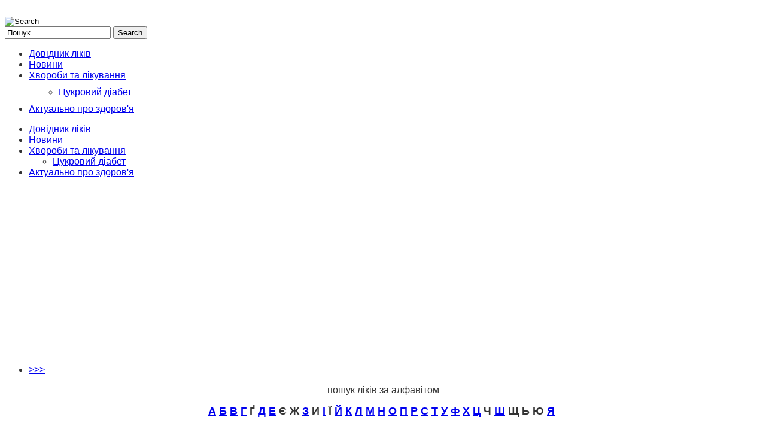

--- FILE ---
content_type: text/html; charset=utf-8
request_url: https://liku.in.ua/component/k2/itemlist/tag/%D0%90%D0%90%D0%90?start=135
body_size: 7553
content:
<!doctype html>
<html prefix="og: http://ogp.me/ns#" class="no-js " xmlns="http://www.w3.org/1999/xhtml" xmlns:og="http://ogp.me/ns#" xmlns:fb="https://www.facebook.com/2008/fbml" xml:lang="uk-ua" lang="uk-ua" dir="ltr">
<head>
	<meta name="viewport" content="width=device-width, initial-scale=1.0, maximum-scale=1.0, user-scalable=no"/>
	<meta name="HandheldFriendly" content="true" />
	<meta name="apple-mobile-web-app-capable" content="YES" />
		<link rel="apple-touch-icon-precomposed" href="/templates/ot_clinical/images/apple-touch-icon-57x57-precomposed.png">
	<link rel="apple-touch-icon-precomposed" sizes="72x72" href="/templates/ot_clinical/images/apple-touch-icon-72x72-precomposed.png">
	<link rel="apple-touch-icon-precomposed" sizes="114x114" href="/templates/ot_clinical/images/apple-touch-icon-114x114-precomposed.png">
	<link rel="apple-touch-icon-precomposed" sizes="144x144" href="/templates/ot_clinical/images/apple-touch-icon-144x144-precomposed.png">
		  <base href="https://liku.in.ua/component/k2/itemlist/tag/ААА" />
  <meta http-equiv="content-type" content="text/html; charset=utf-8" />
  <meta property="og:url" content="https://liku.in.ua/component/k2/itemlist/tag/ААА?start=135" />
  <meta property="og:title" content="Показати матеріали по тегу: ААА" />
  <meta property="og:type" content="website" />
  <title>Показати матеріали по тегу: ААА</title>
  <link href="/templates/ot_clinical/favicon.ico" rel="shortcut icon" type="image/vnd.microsoft.icon" />
  <link rel="stylesheet" href="/plugins/editors/jckeditor/typography/typography2.php" type="text/css" />
  <link rel="stylesheet" href="/components/com_k2/css/k2.css" type="text/css" />
  <link rel="stylesheet" href="/media/jui/css/bootstrap.min.css" type="text/css" />
  <link rel="stylesheet" href="/media/jui/css/bootstrap-responsive.min.css" type="text/css" />
  <link rel="stylesheet" href="/templates/ot_clinical/css/template.css" type="text/css" />
  <link rel="stylesheet" href="/templates/ot_clinical/css/preset-style-1.css" type="text/css" />
  <link rel="stylesheet" href="/templates/ot_clinical/css/no-space.css" type="text/css" />
  <link rel="stylesheet" href="/templates/ot_clinical/css/fonts.css" type="text/css" />
  <link rel="stylesheet" href="https://liku.in.ua/plugins/system/omgshortcodes/assets/css/all.css" type="text/css" />
  <link rel="stylesheet" href="https://liku.in.ua/modules/mod_omgmenu/css/omgmenu.css" type="text/css" />
  <link rel="stylesheet" href="https://liku.in.ua/modules/mod_omgmenu/css/omgmenu_mobile.css" type="text/css" />
  <style type="text/css">
body {font-family:'Helvetica Neue',Helvetica,Arial,sans-serif;font-size:16px;color:#333333; }
	.ot-menu a {
		
		
	}
	.ot-menu a:hover {
		
	}

  </style>
  <script src="/media/system/js/mootools-core.js" type="text/javascript"></script>
  <script src="/media/system/js/core.js" type="text/javascript"></script>
  <script src="//ajax.googleapis.com/ajax/libs/jquery/1.11.0/jquery.min.js" type="text/javascript"></script>
  <script src="/components/com_k2/js/k2.js?v2.6.9&amp;sitepath=/" type="text/javascript"></script>
  <script src="/media/jui/js/respond.min.js" type="text/javascript"></script>
  <script src="/media/jui/js/jquery.min.js" type="text/javascript"></script>
  <script src="/media/jui/js/jquery-noconflict.js" type="text/javascript"></script>
  <script src="/media/jui/js/bootstrap.min.js" type="text/javascript"></script>
  <script src="/templates/ot_clinical/js/otscript.js" type="text/javascript"></script>
  <script src="https://liku.in.ua/plugins/system/omgshortcodes/assets/js/all.js" type="text/javascript"></script>
  <script src="https://liku.in.ua/modules/mod_omgmenu/js/omgmenu.jq.js" type="text/javascript"></script>
  <script type="text/javascript">
jQuery(document).ready(function() 
				{
					jQuery('.hasTooltip').tooltip({});
				});
  </script>

				
	<!--[if lt IE 9]>
				<script src="/media/jui/js/html5.js"></script>
				
				<script src="/media/jui/js/PIE_IE678.js"></script>
			<![endif]-->
	<!--[if IE 9]>
				<script src="/media/jui/js/PIE_IE9.js"></script>
			<![endif]-->
	<script type="text/javascript">
			</script>
	
		
		<script type="text/javascript">
		window.addEvent('domready', function(){
			if (typeof jQuery != 'undefined' && typeof MooTools != 'undefined' ) {
				Element.implement({
					slide: function(how, mode){
						return this;
					}
				});
			}
		});
	</script>
	
<script async="async" src="//pagead2.googlesyndication.com/pagead/js/adsbygoogle.js"></script>
</head>
<body id="ot-body" class="oBody ltr innerpage">
		<div class="body-bg">
		<div class="wrapper">
			<div class="oTopBlock">
				<div class="container">
					<div class="oPosBlock row-fluid top1">
<div class="oPos top1-1 span4 visible-phone visible-tablet visible-desktop">
<div id="mod-95" class="ot-mod-outer standard module"><div class="ot-mod-inner clearfix"><div class="mod-content clearfix">

<div class="custom"  >
	<div><a href="/"><img src="/images/demo/logo.png" border="0" alt="" /></a></div></div>
</div></div></div>
</div>
<div class="oPos top1-2 span8 visible-phone visible-tablet visible-desktop">
<div id="mod-35" class="ot-mod-outer standard module floatright accordion custom_search"><div class="ot-mod-inner clearfix"><div class="mod-content clearfix">	<input type="image" alt="Search" class="button-img" src="/templates/ot_clinical/images/search_btn.png" data-toggle="collapse" data-target="#search35" />
<div id="search35" class="search collapse">
    <form action="/component/k2/" method="post" class="form-search">
		<div class="input-append">
    		<input name="searchword" id="mod-search-searchword" maxlength="30"  class="inputbox" type="text" size="20" value="Пошук..."  onblur="if (this.value=='') this.value='Пошук...';" onfocus="if (this.value=='Пошук...') this.value='';" /> <button class="button btn" onclick="this.form.searchword.focus();">Search</button>			<input type="hidden" name="task" value="search" />
			<input type="hidden" name="option" value="com_search" />
			<input type="hidden" name="Itemid" value="0" />
		</div>
    </form>
	<div class="clearfix"></div>
</div>
</div></div></div><div id="mod-94" class="ot-mod-outer standard module mainmenu floatleft"><div class="ot-mod-inner clearfix"><div class="mod-content clearfix"><div class="otmenu-wrapper otmenu-desk-wrapper visible-desktop" id="otmenu-desk-wrapper-94">
	<div class="otmenu-wrapper-i"> 
		<ul class="ot-menu ot-dropdown-94 menu " >
		<li id="omi-485"  class="ot-menu-item level1 first notColumn" style="z-index:35000;"><div><a class="item-link level1"  href="/dovidnyk-likiv"  ><span class="item-text ">Довідник ліків</span></a></div></li><li id="omi-501"  class="ot-menu-item level1 notColumn" style="z-index:34999;"><div><a class="item-link level1"  href="/novyny-farmatsevtyky"  ><span class="item-text ">Новини</span></a></div></li><li id="omi-558"  class="ot-menu-item level1 deeper hasChild notColumn" style="z-index:34998;"><div><a class="item-link level1"  href="/khvoroby-ta-likuvannia"  ><span class="item-text ">Хвороби та лікування</span></a>
				<div class="submenu-wrap submenu-wrap-level1" style="width:200px; margin:5px; padding:5px">
					<div class="submenu-wrap-i">
						<div class="submenu-leftbg"></div>
						<div class="submenu-rightbg"></div>
						<div class="submenu-wrap-ii">
							<ul class="ot-menu child-menu"><li id="omi-566"  class="ot-menu-item level2 first last notColumn" style="z-index:34997;"><div><a class="item-link level2"  href="/khvoroby-ta-likuvannia/tsukrovyi-diabet"  ><span class="item-text ">Цукровий діабет</span></a></div></li></ul></div><div class="clearfix"></div></div></div></div></li><li id="omi-518"  class="ot-menu-item level1 last notColumn" style="z-index:34996;"><div><a class="item-link level1"  href="/aktualno-pro-zdorov-ia"  ><span class="item-text ">Актуально про здоров'я</span></a></div></li></ul>
	</div>
	<script type="text/javascript">
	
	jQuery(document).ready(function($) {
		$("ul.ot-dropdown-94").otmenu({
			direction: 'ltr',
			// animation: opacity:"show", height:"show" or combined of them
			animation: {opacity:"show",height:"show"},
			// speed: 200 or 'fast', 400 or 'normal', 600 or 'slow'
			speed: 'normal' 
		});
		
	});

</script>
</div>
<div class="otmenu-wrapper otmenu-mobile-wrapper hidden-desktop" id="otmenu-mobile-wrapper-94">
	<div class="otmenu-wrapper-i">
		<a class="btn btn-navbar collapsed" data-toggle="collapse" data-target=".ot-sliding-94">
			<span class="icon-bar"></span>
			<span class="icon-bar"></span>
			<span class="icon-bar"></span>
		</a>
		<div class="clearfix"></div>
		<ul class="ot-menu ot-sliding-94 collapse menu " >
		<li id="omi-485"  class="ot-menu-item level1 first notColumn"><div><a class="item-link level1"  href="/dovidnyk-likiv"  ><span class="item-text ">Довідник ліків</span></a></div></li><li id="omi-501"  class="ot-menu-item level1 notColumn"><div><a class="item-link level1"  href="/novyny-farmatsevtyky"  ><span class="item-text ">Новини</span></a></div></li><li id="omi-558"  class="ot-menu-item level1 deeper hasChild notColumn"><span class="toogle-btn icon-plus-sign"> </span><div><a class="item-link level1"  href="/khvoroby-ta-likuvannia"  ><span class="item-text ">Хвороби та лікування</span></a>
				<div class="submenu-wrap submenu-wrap-level1" >
					<div class="submenu-wrap-i">
						<div class="submenu-leftbg"></div>
						<div class="submenu-rightbg"></div>
						<div class="submenu-wrap-ii">
							<ul class="ot-menu child-menu"><li id="omi-566"  class="ot-menu-item level2 first last notColumn"><div><a class="item-link level2"  href="/khvoroby-ta-likuvannia/tsukrovyi-diabet"  ><span class="item-text ">Цукровий діабет</span></a></div></li></ul></div><div class="clearfix"></div></div></div></div></li><li id="omi-518"  class="ot-menu-item level1 last notColumn"><div><a class="item-link level1"  href="/aktualno-pro-zdorov-ia"  ><span class="item-text ">Актуально про здоров'я</span></a></div></li></ul>
	</div>
	
	<script type="text/javascript">
	
	jQuery(document).ready(function($) {
		$("ul.ot-sliding-94").otslmenu({
			speed: 'normal',
			openedHandlerClass: 'icon-minus-sign',
			closedHandlerClass: 'icon-plus-sign'
		});
		
	});
	
</script>
</div>
</div></div></div>
</div>
</div>																								</div>
			</div>
			
						<div class="oMiddleBlock">
																	<div class="oMiddleBlock3">
						<div class="container">
							<div class="oPosBlock row-fluid middle3">
<div class="oPos middle3-1 span12 visible-phone visible-tablet visible-desktop">
<div id="mod-52" class="ot-mod-outer standard module"><div class="ot-mod-inner clearfix"><div class="mod-content clearfix"><ul class="breadcrumb">
	<li><a href="/" class="pathway">&gt;&gt;&gt;</a></li></ul>

</div></div></div>
</div>
</div>						</div>
					</div>
							</div>
						
			<div class="oMainBlock">
				<div class="container">
					<div class="oPosBlock row-fluid maintop1">
<div class="oPos maintop1-1 span12 visible-phone visible-tablet visible-desktop">
<div id="mod-123" class="ot-mod-outer standard module"><div class="ot-mod-inner clearfix"><div class="mod-content clearfix">

<div class="custom"  >
	<p style="text-align: center;">
	пошук ліків за алфавітом</p>
<p style="text-align: center;">
	<strong><span style="font-size:18px;"><a href="http://liku.in.ua/component/k2/itemlist/tag/%D0%90%D0%90%D0%90">А</a> <a href="http://liku.in.ua/component/k2/itemlist/tag/%D0%91%D0%91%D0%91">Б</a> <a href="http://liku.in.ua/component/k2/itemlist/tag/%D0%92%D0%92%D0%92">В</a> <a href="http://liku.in.ua/component/k2/itemlist/tag/%D0%93%D0%93%D0%93">Г</a> Ґ <a href="http://liku.in.ua/component/k2/itemlist/tag/%D0%94%D0%94%D0%94">Д</a> <a href="http://liku.in.ua/component/k2/itemlist/tag/%D0%95%D0%95%D0%95">Е</a> Є Ж <a href="http://liku.in.ua/component/k2/itemlist/tag/%D0%97%D0%97%D0%97">З</a> И <a href="http://liku.in.ua/component/k2/itemlist/tag/%D0%86%D0%86%D0%86">І</a> Ї <a href="http://liku.in.ua/component/k2/itemlist/tag/%D0%99%D0%99%D0%99">Й</a> <a href="http://liku.in.ua/component/k2/itemlist/tag/%D0%9A%D0%9A%D0%9A">К</a> <a href="http://liku.in.ua/component/k2/itemlist/tag/%D0%9B%D0%9B%D0%9B">Л</a> <a href="http://liku.in.ua/component/k2/itemlist/tag/%D0%9C%D0%9C%D0%9C">М</a> <a href="http://liku.in.ua/component/k2/itemlist/tag/%D0%9D%D0%9D%D0%9D">Н</a> <a href="http://liku.in.ua/component/k2/itemlist/tag/%D0%9E%D0%9E%D0%9E">О</a> <a href="http://liku.in.ua/component/k2/itemlist/tag/%D0%9F%D0%9F%D0%9F">П</a> <a href="http://liku.in.ua/component/k2/itemlist/tag/%D0%A0%D0%A0%D0%A0">Р</a> <a href="http://liku.in.ua/component/k2/itemlist/tag/%D0%A1%D0%A1%D0%A1">С</a> <a href="http://liku.in.ua/dovidnyk-likiv/itemlist/tag/%D0%A2%D0%A2%D0%A2">Т</a> <a href="http://liku.in.ua/component/k2/itemlist/tag/%D0%A3%D0%A3%D0%A3">У</a> <a href="http://liku.in.ua/component/k2/itemlist/tag/%D0%A4%D0%A4%D0%A4">Ф</a> <a href="http://liku.in.ua/component/k2/itemlist/tag/%D0%A5%D0%A5%D0%A5">Х</a> <a href="http://liku.in.ua/component/k2/itemlist/tag/%D0%A6%D0%A6%D0%A6">Ц</a> Ч <a href="http://liku.in.ua/component/k2/itemlist/tag/%D0%A8%D0%A8%D0%A8">Ш</a> Щ Ь Ю <a href="http://liku.in.ua/component/k2/itemlist/tag/%D0%AF%D0%AF%D0%AF">Я</a>&nbsp;</span></strong></p>
</div>
</div></div></div>
</div>
</div>										
					<div class="oPosBlock row-fluid sidebar">
<div class="oContentBlock span8 visible-phone visible-tablet visible-desktop">


<div id="system-message-container">
<div id="system-message">
</div>
</div>
<div class="oPos maincontent">
<div class="component">

<!-- Start K2 Tag Layout -->
<div class="ot-content">
	<div id="k2Container" class="tagView">
		
		
					<div class="tagItemList">
				
					<!-- Start K2 Item Layout -->
					<div class="tagItemView">
						<div class="tagItemHeader">
															<!-- Item title -->
								<h2 class="tagItemTitle">
																			<a href="/dovidnyk-likiv/item/49-artron-kompleks">
											АРТРОН® КОМПЛЕКС										</a>
																	</h2>
																						<!-- Date created -->
								<span class="tagItemDateCreated">
									Вівторок, 11 січня 2022 11:47								</span>
													</div>
						
						<div class="tagItemBody">
														
															<!-- Item introtext -->
								<div class="tagItemIntroText">
									<p>
	<b>Форма випуску:</b> Таблетки, вкриті оболонкою, № 30, № 60, № 100, № 120 у флаконах; № 10 у блістерах</p>
								</div>
														<div class="clr"></div>
						</div>
						<div class="clr"></div>
						
											  
													<!-- Item category name -->
							<div class="tagItemCategory">
								<span>Опубліковано в</span>
								<a href="/dovidnyk-likiv">Ліки та препарати України</a>
							</div>
												
													<!-- Item "read more..." link -->
							<div class="tagItemReadMore">
								<a class="k2ReadMore" href="/dovidnyk-likiv/item/49-artron-kompleks">
									Детальніше ...								</a>
							</div>
						
						<div class="clr"></div>
					</div>
					<!-- End K2 Item Layout -->				
							</div>

			<!-- Pagination -->
							<div class="k2Pagination pagination pagination-mini">
					<ul class="pagination-list"><li><a class="link-text" href="/component/k2/itemlist/tag/ААА?limitstart=0" title="Початок">Початок</a></li><li><a class="link-text" href="/component/k2/itemlist/tag/ААА?start=130" title="Попередня">Попередня</a></li><li><a class="link-text" href="/component/k2/itemlist/tag/ААА?start=90" title="19">19</a></li><li><a class="link-text" href="/component/k2/itemlist/tag/ААА?start=95" title="20">20</a></li><li><a class="link-text" href="/component/k2/itemlist/tag/ААА?start=100" title="21">21</a></li><li><a class="link-text" href="/component/k2/itemlist/tag/ААА?start=105" title="22">22</a></li><li><a class="link-text" href="/component/k2/itemlist/tag/ААА?start=110" title="23">23</a></li><li><a class="link-text" href="/component/k2/itemlist/tag/ААА?start=115" title="24">24</a></li><li><a class="link-text" href="/component/k2/itemlist/tag/ААА?start=120" title="25">25</a></li><li><a class="link-text" href="/component/k2/itemlist/tag/ААА?start=125" title="26">26</a></li><li><a class="link-text" href="/component/k2/itemlist/tag/ААА?start=130" title="27">27</a></li><li class="disabled"><a>28</a></li><li class="disabled"><a>Наступна</a></li><li class="disabled"><a>Кінець</a></li></ul>					<div class="clr"></div>
					Сторінка 28 із 28				</div>
							
	</div>
</div>
<!-- End K2 Tag Layout -->

<!-- JoomlaWorks "K2" (v2.6.9) | Learn more about K2 at http://getk2.org -->


</div>
</div>

</div>
<div class="oPos sidebar-2 span4 visible-phone visible-tablet visible-desktop">
<div id="mod-112" class="ot-mod-outer standard modulesearch"><div class="ot-mod-inner clearfix"><h3 class="mod-title"><span>Пошук ліків та препаратів</span></h3><div class="mod-content clearfix">
<div id="k2ModuleBox112" class="k2SearchBlock search k2LiveSearchBlock">
	<form action="/dovidnyk-likiv/itemlist/search" method="get" autocomplete="off" class="k2SearchBlockForm">

		<input type="text" value="введіть шукану назву" name="searchword" maxlength="20" size="20" alt="Шукати" class="inputbox" onblur="if(this.value=='') this.value='введіть шукану назву';" onfocus="if(this.value=='введіть шукану назву') this.value='';" />

						<input type="submit" value="Шукати" class="button" onclick="this.form.searchword.focus();" />
				
		<input type="hidden" name="categories" value="" />
						<input type="hidden" name="format" value="html" />
		<input type="hidden" name="t" value="" />
		<input type="hidden" name="tpl" value="search" />
			</form>

		<div class="k2LiveSearchResults"></div>
	</div>
</div></div></div><div id="mod-114" class="ot-mod-outer standard module"><div class="ot-mod-inner clearfix"><div class="mod-content clearfix">

<div class="custom"  >
	<p>
<!--LiveInternet counter--><script type="text/javascript"><!--
new Image().src = "//counter.yadro.ru/hit?r"+
escape(document.referrer)+((typeof(screen)=="undefined")?"":
";s"+screen.width+"*"+screen.height+"*"+(screen.colorDepth?
screen.colorDepth:screen.pixelDepth))+";u"+escape(document.URL)+
";"+Math.random();//--></script><!--/LiveInternet-->
<script>
  (function(i,s,o,g,r,a,m){i['GoogleAnalyticsObject']=r;i[r]=i[r]||function(){
  (i[r].q=i[r].q||[]).push(arguments)},i[r].l=1*new Date();a=s.createElement(o),
  m=s.getElementsByTagName(o)[0];a.async=1;a.src=g;m.parentNode.insertBefore(a,m)
  })(window,document,'script','//www.google-analytics.com/analytics.js','ga');

  ga('create', 'UA-57766016-1', 'auto');
  ga('send', 'pageview');

</script>

</p>
</div>
</div></div></div><div id="mod-116" class="ot-mod-outer standard module"><div class="ot-mod-inner clearfix"><div class="mod-content clearfix"><div class="ads">
	
<div style="text-align:center;">


<!-- liku sidebar -->
<ins class="adsbygoogle"
	style="display:inline-block;width:300px;height:600px"
	data-ad-client="ca-pub-6697849822510990"
	data-ad-slot="8027466746"
	data-ad-type="image"></ins>
<script>
(adsbygoogle = window.adsbygoogle || []).push({});
</script>
</div></div></div></div></div><div id="mod-109" class="ot-mod-outer standard module"><div class="ot-mod-inner clearfix"><h3 class="mod-title"><span>Пізнавальне відео</span></h3><div class="mod-content clearfix">

<div class="custom"  >
	<iframe width="560" height="315" src="https://www.youtube.com/embed/S2i7G9BtixA" title="YouTube video player" frameborder="0" allow="accelerometer; autoplay; clipboard-write; encrypted-media; gyroscope; picture-in-picture" allowfullscreen></iframe>
</div>
</div></div></div><div id="mod-106" class="ot-mod-outer standard module"><div class="ot-mod-inner clearfix"><h3 class="mod-title"><span>Думка професіоналів</span></h3><div class="mod-content clearfix">

<div class="custom"  >
	<div class="carousel slide" id="custom_staff">
	<div class="itemsList carousel-inner">
		<div class="item active">
			<img alt="" border="0" src="/images/demo/contact1.png" style="float: right;" /> <strong><span class="custom_name">Антон Корпанцев</span> </strong><br />
			<strong><span class="custom_job">головний лікар МЦ "Твое здоров'я", м. Київ</span></strong>
			<p>
				В окремих випадках користуюся цим сайтом щоб уточнити дозування деяких ліків, адже інструкції не завжди під рукою, а все пам'ятати самі розумієте ...</p>
			<div class="clearList">
				&nbsp;</div>
		</div>
		<div class="item">
			<img alt="" border="0" src="/images/demo/contact2.png" style="float: right;" /> <strong><span class="custom_name">Василь Петрікивський</span> </strong><br />
			<strong><span class="custom_job">зав. педіатричним відділенням, м. Харків&nbsp;</span></strong>
			<p>
				Потрібний сайт. Мало де є інструкції по застосуванню та побічних діях, в більшості назва та дозування ліків представлені - а тут про ліки все є</p>
			<div class="clearList">
				&nbsp;</div>
		</div>
		<div class="item">
			<img alt="" border="0" src="/images/demo/contact3.png" style="float: right;" /> <strong><span class="custom_name">Наталія Возницька</span></strong><br />
			<strong><span class="custom_job">акушер-гінеколог, м. Хмельницький</span></strong>
			<p>
				Завжди актуальна інформація про ліки та препарати, навіть стрічка новин тематично підібрана. Із задоволенням користуюся і Вам раджу</p>
			<div class="clearList">
				&nbsp;</div>
		</div>
	</div>
	<div class="clearList">
		&nbsp;</div>
	<div class="ot-slidenav">
		<a class="carousel-control control-square control-mini left" data-slide="prev" href="#custom_staff"><span class="icon-prev">&nbsp;</span></a> <a class="carousel-control control-square control-mini right" data-slide="next" href="#custom_staff"><span class="icon-next">&nbsp;</span></a></div>
</div>
</div>
</div></div></div>
</div>
</div>					
														</div>
			</div>
			
						<div class="oBottomBlock">
				<div class="container">
					<div class="oPosBlock row-fluid bottom1">
<div class="oPos bottom1-1 span12 visible-phone visible-tablet visible-desktop">
<div id="mod-100" class="ot-mod-outer standard module"><div class="ot-mod-inner clearfix"><div class="mod-content clearfix">

<div class="custom"  >
	<div class="custom_blocks no-space clearfix">
	<div class="span4">
		<div class="custom_block-1">
			<h3>
				Більше 10 000 ліків</h3>
			<p>
				з описом складу, фармакологічних властивостей, доз та сфер застосування і використання лікарських препаратів, як за призначенням так і без</p>
		</div>
	</div>
	<div class="span4">
		<div class="custom_block-2">
			<h3>
				Інструкції по застосуванню</h3>
			<p>
				препаратів взяті з офіційних зареєстрованих джерел із протипоказаннями, дозуванням, фармакологічними особливостями та побічною дією</p>
		</div>
	</div>
	<div class="span4">
		<div class="custom_block-3">
			<h3>
				Новини фармацевтики</h3>
			<p>
				України та світових виробників ліків, медичних препаратів, вакцинації, пандемій та огляди тенденцій і напрямів розвитку галузі та сучасної науки</p>
		</div>
	</div>
</div>
</div>
</div></div></div>
</div>
</div>														</div>
			</div>
						
						<div class="oFooterBlock">
				<div class="container">
					<div class="oPosBlock row-fluid footer1">
<div class="oPos footer1-1 span10 visible-phone visible-tablet visible-desktop">
<div id="mod-104" class="ot-mod-outer standard module"><div class="ot-mod-inner clearfix"><div class="mod-content clearfix">

<div class="custom"  >
	<div class="copyright">
	© Copyright 2013 - 2025 Довідник ліків України.&nbsp;Всі права захищено <!-- hit.ua --><a href="http://hit.ua/?x=20782" target="_blank"> <script language="javascript" type="text/javascript"><!--
Cd=document;Cr="&"+Math.random();Cp="&s=1";
Cd.cookie="b=b";if(Cd.cookie)Cp+="&c=1";
Cp+="&t="+(new Date()).getTimezoneOffset();
if(self!=top)Cp+="&f=1";
//--></script><script language="javascript1.1" type="text/javascript"><!--
if(navigator.javaEnabled())Cp+="&j=1";
//--></script><script language="javascript1.2" type="text/javascript"><!--
if(typeof(screen)!='undefined')Cp+="&w="+screen.width+"&h="+
screen.height+"&d="+(screen.colorDepth?screen.colorDepth:screen.pixelDepth);
//--></script><script language="javascript" type="text/javascript"><!--
Cd.write("<img src='//c.hit.ua/hit?i=20782&g=0&x=4"+Cp+Cr+
"&r="+escape(Cd.referrer)+"&u="+escape(window.location.href)+
"' border='0' width='88' height='15' "+
"alt='hit.ua: посетителей за сегодня' title='hit.ua: посетителей за сегодня'/>");
//--></script></a> <!-- / hit.ua --><!-- I.UA counter --><a href="https://www.i.ua/" onclick="this.href='https://i.ua/r.php?236344';" target="_blank" title="Rated by I.UA"> <script type="text/javascript"><!--
iS='http'+(window.location.protocol=='https:'?'s':'')+
'://r.i.ua/s?u236344&p269&n'+Math.random();
iD=document;if(!iD.cookie)iD.cookie="b=b; path=/";if(iD.cookie)iS+='&c1';
iS+='&d'+(screen.colorDepth?screen.colorDepth:screen.pixelDepth)
+"&w"+screen.width+'&h'+screen.height;
iT=iR=iD.referrer.replace(iP=/^[a-z]*:\/\//,'');iH=window.location.href.replace(iP,'');
((iI=iT.indexOf('/'))!=-1)?(iT=iT.substring(0,iI)):(iI=iT.length);
if(iT!=iH.substring(0,iI))iS+='&f'+escape(iR);
iS+='&r'+escape(iH);
iD.write('<img src="'+iS+'" border="0" width="88" height="15" />');
//--></script></a><!-- End of I.UA counter --></div>
</div>
</div></div></div>
</div>
<div class="oPos footer1-2 span2 visible-phone visible-tablet visible-desktop">
<div id="mod-105" class="ot-mod-outer standard module"><div class="ot-mod-inner clearfix"><div class="mod-content clearfix">

<div class="custom"  >
	<div class="gotop"><a class="ot_scrollable" href="#ot-body">Back top</a></div></div>
</div></div></div>
</div>
</div>									</div>
			</div>
					</div>
	</div>
	<div class="oTemplateControl"></div>
<script language="javascript" type="text/javascript">
						function jInsertShortcode(syntax) {
							syntax = syntax.replace(/'/g, '"');
							if(document.getElementById('jform_articletext') != null) {
								jInsertEditorText(syntax, 'jform_articletext');
							}
							if(document.getElementById('text') != null) {
								jInsertEditorText(syntax, 'text');
							}
							if(document.getElementById('jform_description') != null) {
								jInsertEditorText(syntax, 'jform_description');
							}
							if(document.getElementById('jform_content') != null) {
								jInsertEditorText(syntax, 'jform_content');
							} 
						}
				   </script></body>
</html>

--- FILE ---
content_type: text/html; charset=utf-8
request_url: https://www.google.com/recaptcha/api2/aframe
body_size: 271
content:
<!DOCTYPE HTML><html><head><meta http-equiv="content-type" content="text/html; charset=UTF-8"></head><body><script nonce="ZxsxjELVt2kZ5P9iaE93RQ">/** Anti-fraud and anti-abuse applications only. See google.com/recaptcha */ try{var clients={'sodar':'https://pagead2.googlesyndication.com/pagead/sodar?'};window.addEventListener("message",function(a){try{if(a.source===window.parent){var b=JSON.parse(a.data);var c=clients[b['id']];if(c){var d=document.createElement('img');d.src=c+b['params']+'&rc='+(localStorage.getItem("rc::a")?sessionStorage.getItem("rc::b"):"");window.document.body.appendChild(d);sessionStorage.setItem("rc::e",parseInt(sessionStorage.getItem("rc::e")||0)+1);localStorage.setItem("rc::h",'1768726553250');}}}catch(b){}});window.parent.postMessage("_grecaptcha_ready", "*");}catch(b){}</script></body></html>